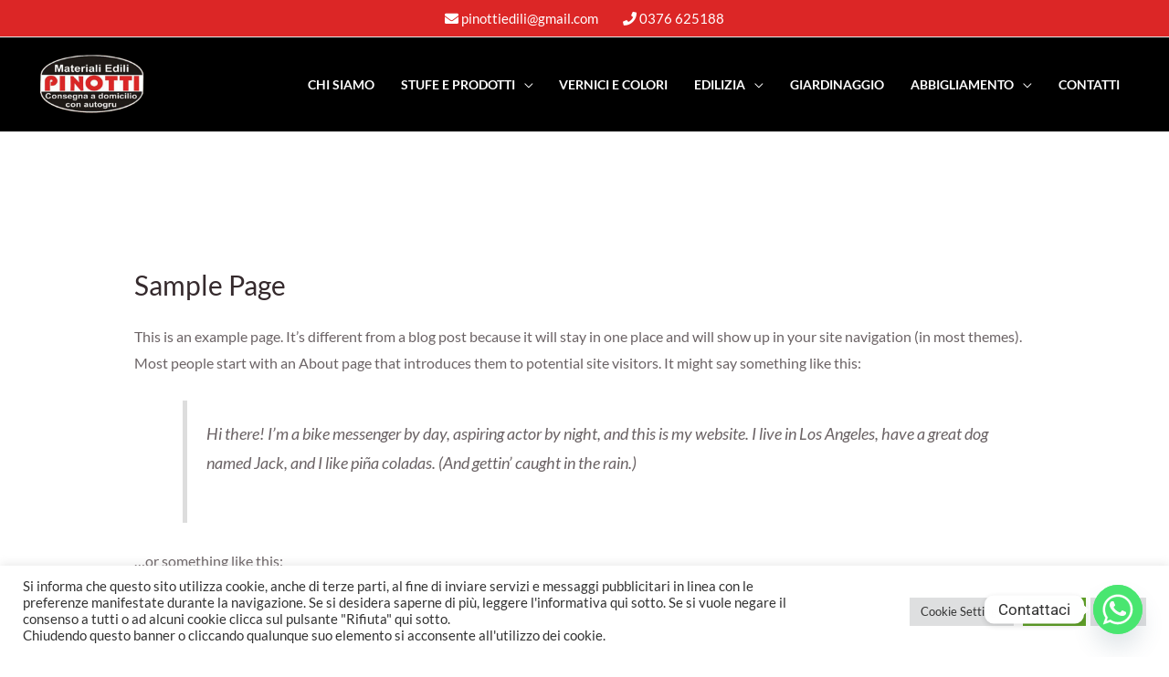

--- FILE ---
content_type: text/html; charset=utf-8
request_url: https://www.google.com/recaptcha/api2/anchor?ar=1&k=6Led6eAqAAAAAHVCR_QCiftv7lFB4ReYBJ0prtr3&co=aHR0cHM6Ly9waW5vdHRpZWRpbGkuY29tOjQ0Mw..&hl=en&type=v3&v=N67nZn4AqZkNcbeMu4prBgzg&size=invisible&badge=bottomright&sa=Form&anchor-ms=20000&execute-ms=30000&cb=mi7hdcnk9nvh
body_size: 48625
content:
<!DOCTYPE HTML><html dir="ltr" lang="en"><head><meta http-equiv="Content-Type" content="text/html; charset=UTF-8">
<meta http-equiv="X-UA-Compatible" content="IE=edge">
<title>reCAPTCHA</title>
<style type="text/css">
/* cyrillic-ext */
@font-face {
  font-family: 'Roboto';
  font-style: normal;
  font-weight: 400;
  font-stretch: 100%;
  src: url(//fonts.gstatic.com/s/roboto/v48/KFO7CnqEu92Fr1ME7kSn66aGLdTylUAMa3GUBHMdazTgWw.woff2) format('woff2');
  unicode-range: U+0460-052F, U+1C80-1C8A, U+20B4, U+2DE0-2DFF, U+A640-A69F, U+FE2E-FE2F;
}
/* cyrillic */
@font-face {
  font-family: 'Roboto';
  font-style: normal;
  font-weight: 400;
  font-stretch: 100%;
  src: url(//fonts.gstatic.com/s/roboto/v48/KFO7CnqEu92Fr1ME7kSn66aGLdTylUAMa3iUBHMdazTgWw.woff2) format('woff2');
  unicode-range: U+0301, U+0400-045F, U+0490-0491, U+04B0-04B1, U+2116;
}
/* greek-ext */
@font-face {
  font-family: 'Roboto';
  font-style: normal;
  font-weight: 400;
  font-stretch: 100%;
  src: url(//fonts.gstatic.com/s/roboto/v48/KFO7CnqEu92Fr1ME7kSn66aGLdTylUAMa3CUBHMdazTgWw.woff2) format('woff2');
  unicode-range: U+1F00-1FFF;
}
/* greek */
@font-face {
  font-family: 'Roboto';
  font-style: normal;
  font-weight: 400;
  font-stretch: 100%;
  src: url(//fonts.gstatic.com/s/roboto/v48/KFO7CnqEu92Fr1ME7kSn66aGLdTylUAMa3-UBHMdazTgWw.woff2) format('woff2');
  unicode-range: U+0370-0377, U+037A-037F, U+0384-038A, U+038C, U+038E-03A1, U+03A3-03FF;
}
/* math */
@font-face {
  font-family: 'Roboto';
  font-style: normal;
  font-weight: 400;
  font-stretch: 100%;
  src: url(//fonts.gstatic.com/s/roboto/v48/KFO7CnqEu92Fr1ME7kSn66aGLdTylUAMawCUBHMdazTgWw.woff2) format('woff2');
  unicode-range: U+0302-0303, U+0305, U+0307-0308, U+0310, U+0312, U+0315, U+031A, U+0326-0327, U+032C, U+032F-0330, U+0332-0333, U+0338, U+033A, U+0346, U+034D, U+0391-03A1, U+03A3-03A9, U+03B1-03C9, U+03D1, U+03D5-03D6, U+03F0-03F1, U+03F4-03F5, U+2016-2017, U+2034-2038, U+203C, U+2040, U+2043, U+2047, U+2050, U+2057, U+205F, U+2070-2071, U+2074-208E, U+2090-209C, U+20D0-20DC, U+20E1, U+20E5-20EF, U+2100-2112, U+2114-2115, U+2117-2121, U+2123-214F, U+2190, U+2192, U+2194-21AE, U+21B0-21E5, U+21F1-21F2, U+21F4-2211, U+2213-2214, U+2216-22FF, U+2308-230B, U+2310, U+2319, U+231C-2321, U+2336-237A, U+237C, U+2395, U+239B-23B7, U+23D0, U+23DC-23E1, U+2474-2475, U+25AF, U+25B3, U+25B7, U+25BD, U+25C1, U+25CA, U+25CC, U+25FB, U+266D-266F, U+27C0-27FF, U+2900-2AFF, U+2B0E-2B11, U+2B30-2B4C, U+2BFE, U+3030, U+FF5B, U+FF5D, U+1D400-1D7FF, U+1EE00-1EEFF;
}
/* symbols */
@font-face {
  font-family: 'Roboto';
  font-style: normal;
  font-weight: 400;
  font-stretch: 100%;
  src: url(//fonts.gstatic.com/s/roboto/v48/KFO7CnqEu92Fr1ME7kSn66aGLdTylUAMaxKUBHMdazTgWw.woff2) format('woff2');
  unicode-range: U+0001-000C, U+000E-001F, U+007F-009F, U+20DD-20E0, U+20E2-20E4, U+2150-218F, U+2190, U+2192, U+2194-2199, U+21AF, U+21E6-21F0, U+21F3, U+2218-2219, U+2299, U+22C4-22C6, U+2300-243F, U+2440-244A, U+2460-24FF, U+25A0-27BF, U+2800-28FF, U+2921-2922, U+2981, U+29BF, U+29EB, U+2B00-2BFF, U+4DC0-4DFF, U+FFF9-FFFB, U+10140-1018E, U+10190-1019C, U+101A0, U+101D0-101FD, U+102E0-102FB, U+10E60-10E7E, U+1D2C0-1D2D3, U+1D2E0-1D37F, U+1F000-1F0FF, U+1F100-1F1AD, U+1F1E6-1F1FF, U+1F30D-1F30F, U+1F315, U+1F31C, U+1F31E, U+1F320-1F32C, U+1F336, U+1F378, U+1F37D, U+1F382, U+1F393-1F39F, U+1F3A7-1F3A8, U+1F3AC-1F3AF, U+1F3C2, U+1F3C4-1F3C6, U+1F3CA-1F3CE, U+1F3D4-1F3E0, U+1F3ED, U+1F3F1-1F3F3, U+1F3F5-1F3F7, U+1F408, U+1F415, U+1F41F, U+1F426, U+1F43F, U+1F441-1F442, U+1F444, U+1F446-1F449, U+1F44C-1F44E, U+1F453, U+1F46A, U+1F47D, U+1F4A3, U+1F4B0, U+1F4B3, U+1F4B9, U+1F4BB, U+1F4BF, U+1F4C8-1F4CB, U+1F4D6, U+1F4DA, U+1F4DF, U+1F4E3-1F4E6, U+1F4EA-1F4ED, U+1F4F7, U+1F4F9-1F4FB, U+1F4FD-1F4FE, U+1F503, U+1F507-1F50B, U+1F50D, U+1F512-1F513, U+1F53E-1F54A, U+1F54F-1F5FA, U+1F610, U+1F650-1F67F, U+1F687, U+1F68D, U+1F691, U+1F694, U+1F698, U+1F6AD, U+1F6B2, U+1F6B9-1F6BA, U+1F6BC, U+1F6C6-1F6CF, U+1F6D3-1F6D7, U+1F6E0-1F6EA, U+1F6F0-1F6F3, U+1F6F7-1F6FC, U+1F700-1F7FF, U+1F800-1F80B, U+1F810-1F847, U+1F850-1F859, U+1F860-1F887, U+1F890-1F8AD, U+1F8B0-1F8BB, U+1F8C0-1F8C1, U+1F900-1F90B, U+1F93B, U+1F946, U+1F984, U+1F996, U+1F9E9, U+1FA00-1FA6F, U+1FA70-1FA7C, U+1FA80-1FA89, U+1FA8F-1FAC6, U+1FACE-1FADC, U+1FADF-1FAE9, U+1FAF0-1FAF8, U+1FB00-1FBFF;
}
/* vietnamese */
@font-face {
  font-family: 'Roboto';
  font-style: normal;
  font-weight: 400;
  font-stretch: 100%;
  src: url(//fonts.gstatic.com/s/roboto/v48/KFO7CnqEu92Fr1ME7kSn66aGLdTylUAMa3OUBHMdazTgWw.woff2) format('woff2');
  unicode-range: U+0102-0103, U+0110-0111, U+0128-0129, U+0168-0169, U+01A0-01A1, U+01AF-01B0, U+0300-0301, U+0303-0304, U+0308-0309, U+0323, U+0329, U+1EA0-1EF9, U+20AB;
}
/* latin-ext */
@font-face {
  font-family: 'Roboto';
  font-style: normal;
  font-weight: 400;
  font-stretch: 100%;
  src: url(//fonts.gstatic.com/s/roboto/v48/KFO7CnqEu92Fr1ME7kSn66aGLdTylUAMa3KUBHMdazTgWw.woff2) format('woff2');
  unicode-range: U+0100-02BA, U+02BD-02C5, U+02C7-02CC, U+02CE-02D7, U+02DD-02FF, U+0304, U+0308, U+0329, U+1D00-1DBF, U+1E00-1E9F, U+1EF2-1EFF, U+2020, U+20A0-20AB, U+20AD-20C0, U+2113, U+2C60-2C7F, U+A720-A7FF;
}
/* latin */
@font-face {
  font-family: 'Roboto';
  font-style: normal;
  font-weight: 400;
  font-stretch: 100%;
  src: url(//fonts.gstatic.com/s/roboto/v48/KFO7CnqEu92Fr1ME7kSn66aGLdTylUAMa3yUBHMdazQ.woff2) format('woff2');
  unicode-range: U+0000-00FF, U+0131, U+0152-0153, U+02BB-02BC, U+02C6, U+02DA, U+02DC, U+0304, U+0308, U+0329, U+2000-206F, U+20AC, U+2122, U+2191, U+2193, U+2212, U+2215, U+FEFF, U+FFFD;
}
/* cyrillic-ext */
@font-face {
  font-family: 'Roboto';
  font-style: normal;
  font-weight: 500;
  font-stretch: 100%;
  src: url(//fonts.gstatic.com/s/roboto/v48/KFO7CnqEu92Fr1ME7kSn66aGLdTylUAMa3GUBHMdazTgWw.woff2) format('woff2');
  unicode-range: U+0460-052F, U+1C80-1C8A, U+20B4, U+2DE0-2DFF, U+A640-A69F, U+FE2E-FE2F;
}
/* cyrillic */
@font-face {
  font-family: 'Roboto';
  font-style: normal;
  font-weight: 500;
  font-stretch: 100%;
  src: url(//fonts.gstatic.com/s/roboto/v48/KFO7CnqEu92Fr1ME7kSn66aGLdTylUAMa3iUBHMdazTgWw.woff2) format('woff2');
  unicode-range: U+0301, U+0400-045F, U+0490-0491, U+04B0-04B1, U+2116;
}
/* greek-ext */
@font-face {
  font-family: 'Roboto';
  font-style: normal;
  font-weight: 500;
  font-stretch: 100%;
  src: url(//fonts.gstatic.com/s/roboto/v48/KFO7CnqEu92Fr1ME7kSn66aGLdTylUAMa3CUBHMdazTgWw.woff2) format('woff2');
  unicode-range: U+1F00-1FFF;
}
/* greek */
@font-face {
  font-family: 'Roboto';
  font-style: normal;
  font-weight: 500;
  font-stretch: 100%;
  src: url(//fonts.gstatic.com/s/roboto/v48/KFO7CnqEu92Fr1ME7kSn66aGLdTylUAMa3-UBHMdazTgWw.woff2) format('woff2');
  unicode-range: U+0370-0377, U+037A-037F, U+0384-038A, U+038C, U+038E-03A1, U+03A3-03FF;
}
/* math */
@font-face {
  font-family: 'Roboto';
  font-style: normal;
  font-weight: 500;
  font-stretch: 100%;
  src: url(//fonts.gstatic.com/s/roboto/v48/KFO7CnqEu92Fr1ME7kSn66aGLdTylUAMawCUBHMdazTgWw.woff2) format('woff2');
  unicode-range: U+0302-0303, U+0305, U+0307-0308, U+0310, U+0312, U+0315, U+031A, U+0326-0327, U+032C, U+032F-0330, U+0332-0333, U+0338, U+033A, U+0346, U+034D, U+0391-03A1, U+03A3-03A9, U+03B1-03C9, U+03D1, U+03D5-03D6, U+03F0-03F1, U+03F4-03F5, U+2016-2017, U+2034-2038, U+203C, U+2040, U+2043, U+2047, U+2050, U+2057, U+205F, U+2070-2071, U+2074-208E, U+2090-209C, U+20D0-20DC, U+20E1, U+20E5-20EF, U+2100-2112, U+2114-2115, U+2117-2121, U+2123-214F, U+2190, U+2192, U+2194-21AE, U+21B0-21E5, U+21F1-21F2, U+21F4-2211, U+2213-2214, U+2216-22FF, U+2308-230B, U+2310, U+2319, U+231C-2321, U+2336-237A, U+237C, U+2395, U+239B-23B7, U+23D0, U+23DC-23E1, U+2474-2475, U+25AF, U+25B3, U+25B7, U+25BD, U+25C1, U+25CA, U+25CC, U+25FB, U+266D-266F, U+27C0-27FF, U+2900-2AFF, U+2B0E-2B11, U+2B30-2B4C, U+2BFE, U+3030, U+FF5B, U+FF5D, U+1D400-1D7FF, U+1EE00-1EEFF;
}
/* symbols */
@font-face {
  font-family: 'Roboto';
  font-style: normal;
  font-weight: 500;
  font-stretch: 100%;
  src: url(//fonts.gstatic.com/s/roboto/v48/KFO7CnqEu92Fr1ME7kSn66aGLdTylUAMaxKUBHMdazTgWw.woff2) format('woff2');
  unicode-range: U+0001-000C, U+000E-001F, U+007F-009F, U+20DD-20E0, U+20E2-20E4, U+2150-218F, U+2190, U+2192, U+2194-2199, U+21AF, U+21E6-21F0, U+21F3, U+2218-2219, U+2299, U+22C4-22C6, U+2300-243F, U+2440-244A, U+2460-24FF, U+25A0-27BF, U+2800-28FF, U+2921-2922, U+2981, U+29BF, U+29EB, U+2B00-2BFF, U+4DC0-4DFF, U+FFF9-FFFB, U+10140-1018E, U+10190-1019C, U+101A0, U+101D0-101FD, U+102E0-102FB, U+10E60-10E7E, U+1D2C0-1D2D3, U+1D2E0-1D37F, U+1F000-1F0FF, U+1F100-1F1AD, U+1F1E6-1F1FF, U+1F30D-1F30F, U+1F315, U+1F31C, U+1F31E, U+1F320-1F32C, U+1F336, U+1F378, U+1F37D, U+1F382, U+1F393-1F39F, U+1F3A7-1F3A8, U+1F3AC-1F3AF, U+1F3C2, U+1F3C4-1F3C6, U+1F3CA-1F3CE, U+1F3D4-1F3E0, U+1F3ED, U+1F3F1-1F3F3, U+1F3F5-1F3F7, U+1F408, U+1F415, U+1F41F, U+1F426, U+1F43F, U+1F441-1F442, U+1F444, U+1F446-1F449, U+1F44C-1F44E, U+1F453, U+1F46A, U+1F47D, U+1F4A3, U+1F4B0, U+1F4B3, U+1F4B9, U+1F4BB, U+1F4BF, U+1F4C8-1F4CB, U+1F4D6, U+1F4DA, U+1F4DF, U+1F4E3-1F4E6, U+1F4EA-1F4ED, U+1F4F7, U+1F4F9-1F4FB, U+1F4FD-1F4FE, U+1F503, U+1F507-1F50B, U+1F50D, U+1F512-1F513, U+1F53E-1F54A, U+1F54F-1F5FA, U+1F610, U+1F650-1F67F, U+1F687, U+1F68D, U+1F691, U+1F694, U+1F698, U+1F6AD, U+1F6B2, U+1F6B9-1F6BA, U+1F6BC, U+1F6C6-1F6CF, U+1F6D3-1F6D7, U+1F6E0-1F6EA, U+1F6F0-1F6F3, U+1F6F7-1F6FC, U+1F700-1F7FF, U+1F800-1F80B, U+1F810-1F847, U+1F850-1F859, U+1F860-1F887, U+1F890-1F8AD, U+1F8B0-1F8BB, U+1F8C0-1F8C1, U+1F900-1F90B, U+1F93B, U+1F946, U+1F984, U+1F996, U+1F9E9, U+1FA00-1FA6F, U+1FA70-1FA7C, U+1FA80-1FA89, U+1FA8F-1FAC6, U+1FACE-1FADC, U+1FADF-1FAE9, U+1FAF0-1FAF8, U+1FB00-1FBFF;
}
/* vietnamese */
@font-face {
  font-family: 'Roboto';
  font-style: normal;
  font-weight: 500;
  font-stretch: 100%;
  src: url(//fonts.gstatic.com/s/roboto/v48/KFO7CnqEu92Fr1ME7kSn66aGLdTylUAMa3OUBHMdazTgWw.woff2) format('woff2');
  unicode-range: U+0102-0103, U+0110-0111, U+0128-0129, U+0168-0169, U+01A0-01A1, U+01AF-01B0, U+0300-0301, U+0303-0304, U+0308-0309, U+0323, U+0329, U+1EA0-1EF9, U+20AB;
}
/* latin-ext */
@font-face {
  font-family: 'Roboto';
  font-style: normal;
  font-weight: 500;
  font-stretch: 100%;
  src: url(//fonts.gstatic.com/s/roboto/v48/KFO7CnqEu92Fr1ME7kSn66aGLdTylUAMa3KUBHMdazTgWw.woff2) format('woff2');
  unicode-range: U+0100-02BA, U+02BD-02C5, U+02C7-02CC, U+02CE-02D7, U+02DD-02FF, U+0304, U+0308, U+0329, U+1D00-1DBF, U+1E00-1E9F, U+1EF2-1EFF, U+2020, U+20A0-20AB, U+20AD-20C0, U+2113, U+2C60-2C7F, U+A720-A7FF;
}
/* latin */
@font-face {
  font-family: 'Roboto';
  font-style: normal;
  font-weight: 500;
  font-stretch: 100%;
  src: url(//fonts.gstatic.com/s/roboto/v48/KFO7CnqEu92Fr1ME7kSn66aGLdTylUAMa3yUBHMdazQ.woff2) format('woff2');
  unicode-range: U+0000-00FF, U+0131, U+0152-0153, U+02BB-02BC, U+02C6, U+02DA, U+02DC, U+0304, U+0308, U+0329, U+2000-206F, U+20AC, U+2122, U+2191, U+2193, U+2212, U+2215, U+FEFF, U+FFFD;
}
/* cyrillic-ext */
@font-face {
  font-family: 'Roboto';
  font-style: normal;
  font-weight: 900;
  font-stretch: 100%;
  src: url(//fonts.gstatic.com/s/roboto/v48/KFO7CnqEu92Fr1ME7kSn66aGLdTylUAMa3GUBHMdazTgWw.woff2) format('woff2');
  unicode-range: U+0460-052F, U+1C80-1C8A, U+20B4, U+2DE0-2DFF, U+A640-A69F, U+FE2E-FE2F;
}
/* cyrillic */
@font-face {
  font-family: 'Roboto';
  font-style: normal;
  font-weight: 900;
  font-stretch: 100%;
  src: url(//fonts.gstatic.com/s/roboto/v48/KFO7CnqEu92Fr1ME7kSn66aGLdTylUAMa3iUBHMdazTgWw.woff2) format('woff2');
  unicode-range: U+0301, U+0400-045F, U+0490-0491, U+04B0-04B1, U+2116;
}
/* greek-ext */
@font-face {
  font-family: 'Roboto';
  font-style: normal;
  font-weight: 900;
  font-stretch: 100%;
  src: url(//fonts.gstatic.com/s/roboto/v48/KFO7CnqEu92Fr1ME7kSn66aGLdTylUAMa3CUBHMdazTgWw.woff2) format('woff2');
  unicode-range: U+1F00-1FFF;
}
/* greek */
@font-face {
  font-family: 'Roboto';
  font-style: normal;
  font-weight: 900;
  font-stretch: 100%;
  src: url(//fonts.gstatic.com/s/roboto/v48/KFO7CnqEu92Fr1ME7kSn66aGLdTylUAMa3-UBHMdazTgWw.woff2) format('woff2');
  unicode-range: U+0370-0377, U+037A-037F, U+0384-038A, U+038C, U+038E-03A1, U+03A3-03FF;
}
/* math */
@font-face {
  font-family: 'Roboto';
  font-style: normal;
  font-weight: 900;
  font-stretch: 100%;
  src: url(//fonts.gstatic.com/s/roboto/v48/KFO7CnqEu92Fr1ME7kSn66aGLdTylUAMawCUBHMdazTgWw.woff2) format('woff2');
  unicode-range: U+0302-0303, U+0305, U+0307-0308, U+0310, U+0312, U+0315, U+031A, U+0326-0327, U+032C, U+032F-0330, U+0332-0333, U+0338, U+033A, U+0346, U+034D, U+0391-03A1, U+03A3-03A9, U+03B1-03C9, U+03D1, U+03D5-03D6, U+03F0-03F1, U+03F4-03F5, U+2016-2017, U+2034-2038, U+203C, U+2040, U+2043, U+2047, U+2050, U+2057, U+205F, U+2070-2071, U+2074-208E, U+2090-209C, U+20D0-20DC, U+20E1, U+20E5-20EF, U+2100-2112, U+2114-2115, U+2117-2121, U+2123-214F, U+2190, U+2192, U+2194-21AE, U+21B0-21E5, U+21F1-21F2, U+21F4-2211, U+2213-2214, U+2216-22FF, U+2308-230B, U+2310, U+2319, U+231C-2321, U+2336-237A, U+237C, U+2395, U+239B-23B7, U+23D0, U+23DC-23E1, U+2474-2475, U+25AF, U+25B3, U+25B7, U+25BD, U+25C1, U+25CA, U+25CC, U+25FB, U+266D-266F, U+27C0-27FF, U+2900-2AFF, U+2B0E-2B11, U+2B30-2B4C, U+2BFE, U+3030, U+FF5B, U+FF5D, U+1D400-1D7FF, U+1EE00-1EEFF;
}
/* symbols */
@font-face {
  font-family: 'Roboto';
  font-style: normal;
  font-weight: 900;
  font-stretch: 100%;
  src: url(//fonts.gstatic.com/s/roboto/v48/KFO7CnqEu92Fr1ME7kSn66aGLdTylUAMaxKUBHMdazTgWw.woff2) format('woff2');
  unicode-range: U+0001-000C, U+000E-001F, U+007F-009F, U+20DD-20E0, U+20E2-20E4, U+2150-218F, U+2190, U+2192, U+2194-2199, U+21AF, U+21E6-21F0, U+21F3, U+2218-2219, U+2299, U+22C4-22C6, U+2300-243F, U+2440-244A, U+2460-24FF, U+25A0-27BF, U+2800-28FF, U+2921-2922, U+2981, U+29BF, U+29EB, U+2B00-2BFF, U+4DC0-4DFF, U+FFF9-FFFB, U+10140-1018E, U+10190-1019C, U+101A0, U+101D0-101FD, U+102E0-102FB, U+10E60-10E7E, U+1D2C0-1D2D3, U+1D2E0-1D37F, U+1F000-1F0FF, U+1F100-1F1AD, U+1F1E6-1F1FF, U+1F30D-1F30F, U+1F315, U+1F31C, U+1F31E, U+1F320-1F32C, U+1F336, U+1F378, U+1F37D, U+1F382, U+1F393-1F39F, U+1F3A7-1F3A8, U+1F3AC-1F3AF, U+1F3C2, U+1F3C4-1F3C6, U+1F3CA-1F3CE, U+1F3D4-1F3E0, U+1F3ED, U+1F3F1-1F3F3, U+1F3F5-1F3F7, U+1F408, U+1F415, U+1F41F, U+1F426, U+1F43F, U+1F441-1F442, U+1F444, U+1F446-1F449, U+1F44C-1F44E, U+1F453, U+1F46A, U+1F47D, U+1F4A3, U+1F4B0, U+1F4B3, U+1F4B9, U+1F4BB, U+1F4BF, U+1F4C8-1F4CB, U+1F4D6, U+1F4DA, U+1F4DF, U+1F4E3-1F4E6, U+1F4EA-1F4ED, U+1F4F7, U+1F4F9-1F4FB, U+1F4FD-1F4FE, U+1F503, U+1F507-1F50B, U+1F50D, U+1F512-1F513, U+1F53E-1F54A, U+1F54F-1F5FA, U+1F610, U+1F650-1F67F, U+1F687, U+1F68D, U+1F691, U+1F694, U+1F698, U+1F6AD, U+1F6B2, U+1F6B9-1F6BA, U+1F6BC, U+1F6C6-1F6CF, U+1F6D3-1F6D7, U+1F6E0-1F6EA, U+1F6F0-1F6F3, U+1F6F7-1F6FC, U+1F700-1F7FF, U+1F800-1F80B, U+1F810-1F847, U+1F850-1F859, U+1F860-1F887, U+1F890-1F8AD, U+1F8B0-1F8BB, U+1F8C0-1F8C1, U+1F900-1F90B, U+1F93B, U+1F946, U+1F984, U+1F996, U+1F9E9, U+1FA00-1FA6F, U+1FA70-1FA7C, U+1FA80-1FA89, U+1FA8F-1FAC6, U+1FACE-1FADC, U+1FADF-1FAE9, U+1FAF0-1FAF8, U+1FB00-1FBFF;
}
/* vietnamese */
@font-face {
  font-family: 'Roboto';
  font-style: normal;
  font-weight: 900;
  font-stretch: 100%;
  src: url(//fonts.gstatic.com/s/roboto/v48/KFO7CnqEu92Fr1ME7kSn66aGLdTylUAMa3OUBHMdazTgWw.woff2) format('woff2');
  unicode-range: U+0102-0103, U+0110-0111, U+0128-0129, U+0168-0169, U+01A0-01A1, U+01AF-01B0, U+0300-0301, U+0303-0304, U+0308-0309, U+0323, U+0329, U+1EA0-1EF9, U+20AB;
}
/* latin-ext */
@font-face {
  font-family: 'Roboto';
  font-style: normal;
  font-weight: 900;
  font-stretch: 100%;
  src: url(//fonts.gstatic.com/s/roboto/v48/KFO7CnqEu92Fr1ME7kSn66aGLdTylUAMa3KUBHMdazTgWw.woff2) format('woff2');
  unicode-range: U+0100-02BA, U+02BD-02C5, U+02C7-02CC, U+02CE-02D7, U+02DD-02FF, U+0304, U+0308, U+0329, U+1D00-1DBF, U+1E00-1E9F, U+1EF2-1EFF, U+2020, U+20A0-20AB, U+20AD-20C0, U+2113, U+2C60-2C7F, U+A720-A7FF;
}
/* latin */
@font-face {
  font-family: 'Roboto';
  font-style: normal;
  font-weight: 900;
  font-stretch: 100%;
  src: url(//fonts.gstatic.com/s/roboto/v48/KFO7CnqEu92Fr1ME7kSn66aGLdTylUAMa3yUBHMdazQ.woff2) format('woff2');
  unicode-range: U+0000-00FF, U+0131, U+0152-0153, U+02BB-02BC, U+02C6, U+02DA, U+02DC, U+0304, U+0308, U+0329, U+2000-206F, U+20AC, U+2122, U+2191, U+2193, U+2212, U+2215, U+FEFF, U+FFFD;
}

</style>
<link rel="stylesheet" type="text/css" href="https://www.gstatic.com/recaptcha/releases/N67nZn4AqZkNcbeMu4prBgzg/styles__ltr.css">
<script nonce="rXUo2bvrxrhxbw9nnXWBpQ" type="text/javascript">window['__recaptcha_api'] = 'https://www.google.com/recaptcha/api2/';</script>
<script type="text/javascript" src="https://www.gstatic.com/recaptcha/releases/N67nZn4AqZkNcbeMu4prBgzg/recaptcha__en.js" nonce="rXUo2bvrxrhxbw9nnXWBpQ">
      
    </script></head>
<body><div id="rc-anchor-alert" class="rc-anchor-alert"></div>
<input type="hidden" id="recaptcha-token" value="[base64]">
<script type="text/javascript" nonce="rXUo2bvrxrhxbw9nnXWBpQ">
      recaptcha.anchor.Main.init("[\x22ainput\x22,[\x22bgdata\x22,\x22\x22,\[base64]/[base64]/[base64]/[base64]/[base64]/UltsKytdPUU6KEU8MjA0OD9SW2wrK109RT4+NnwxOTI6KChFJjY0NTEyKT09NTUyOTYmJk0rMTxjLmxlbmd0aCYmKGMuY2hhckNvZGVBdChNKzEpJjY0NTEyKT09NTYzMjA/[base64]/[base64]/[base64]/[base64]/[base64]/[base64]/[base64]\x22,\[base64]\\u003d\\u003d\x22,\[base64]/JU/CoMOIPVDDuMO+w7HDqcO7HTINwrnDlQDDnsKiw65pw5EOFsKfH8KQcMK6GinDgk3CjcO0JE5Hw4NpwqtNwqHDulsDSlc/PsOfw7FNQQXCncKQZcKCB8Kfw5pRw7PDvCLCrlnChRzDnsKVLcK6F2prIiJadcK9PMOgEcOdA3QRw77CuG/DqcOmXMKVwpnCh8O9wqpsdcKiwp3CswPCusKRwq3CiCFrwpt8w7bCvsKxw73ChH3DmxQMwqvCrcK6w4wcwpXDiSMOwrDCtnJZNsOLIsO3w4dmw412w57Cj8OuAAltw7JPw73CnFrDgFvDo3XDg2wOw71iYsKXT3/DjCQcZXI3fcKUwpLClTp1w4/DhsO1w4zDhFBjJVULw6LDskjDl1s/[base64]/wpvCpBo0HcKfKgcUBBp2GsOJwrLDkcKiY8KIwqHDgwHDiwjCoDYjw63CmzzDjTzDjcOOcGc1wrXDqxLDhzzCuMKVdSw5d8KPw6xZCgXDjMKgw6/Cr8KKf8Omwo4qbg4EUyLCmQjCgsOqM8K7b2zCgWxJfMK5wpJ3w6ZMwp7CoMOnwp/CkMKCDcOqYAnDt8O6wofCu1dZwrUoRsKLw7hPUMOYIU7DumzCljYJPMK7aXLDgMKawqrCrwXDhTrCq8KfVXFJwrDCnjzCi3rCqiB4EcKgWMO6L1DDp8KIwozDjsK6cTbCn3U6CcOxC8OFwrFWw6zCk8OQGMKjw6TCoAfCog/CpH8RXsKFbzMmw6/[base64]/NMKgw6XCoUk5w58YwpwmwqvDolfDnWjCszHDrDLDsBHCghkoXhMjwrLCmR/DpsK9AQgUBQLDr8O/GjnDigfDsSjCl8K+w6bDlsOMC0vDhC0UwpsmwqdBwolYwo5ib8KqPGFYDm7ClMKmwrhbwoYHB8OlwoFrw53CtVbCt8KjU8KxwrnCocKIOMKMwq/[base64]/Cjgcewrcfwqdiw4HDkQRUdcKlw7fDq8OoYEgDSsKmw51Cw7PCqlEBwrzDvcOAwpvCncKawpjDtMKDIMKTwpRzwq4Vwr1yw5jCiA0+w5TCiz/DtmDDkCxuRMKHwqpdw7QlN8OuwrTCo8KjXzvCiDAuehLCuMKBNMKPwofDoSrCv0lFUMKJw41Pw4gFHhoxw47DrsK8YcODasKQwoF5wr/CuWDDicKTAzbDpCfCqcO+w7xPPjrDhX1ZwqoJwrYrAh/[base64]/CocKAS1DDncKPwpjCt8Klw4LDpsOxGA7Cu3bDhsOgw73ClsOLa8OIw5vDk2YZJjs6CMOmbW90EsO6O8OGEgFXwrDCqsOgQsKVRVgcw4HDhgkgwrAEIsKYworCuTcBw4U/KMKBw5vCvsOPw6zDkcOMLsKafDByIxHCpcOdw4Qcwrl9bnYJw5zDhlXDsMKSw73Cg8OEwqjCo8OIwr8zdcKqcDrCnUvDscOywoBNO8KvD13CghHDqMOpw4DDrMKFVRHCmcKvPgfCmFwidsOswonDicKhw5oqOWFoRmbCgMK5w4sUdsOWH37DiMKrQlPCh8OPw5NeUcK/JcKkVcKQAMK6wo55wqLCkSwjwpVtw5vDkTJEworCjUg2wozDl1FZJsOfwpJ6w5fDrXrCt2kqwpfCq8OMw6HCncKvw5pUN2JQZG/[base64]/cW7Cn28ANEPCvF3Dv8ORwrAxSsKPdsKNw4FEGcKiB8ONw6vCtWPCh8O4wrcYfsOQFjEsBsK2wrrCocOPw4XCuEZXw744wpjCgH8lBzJiw7nCpSHDmUkAYDoZNBtVw4DDvyB+NzRcXcKcw4YPwr/CjcOcXMOIwodqAsKwHsKQenlww4/Dr1DDssKHwqvDmFfDu1HDqhIaZT0PSA8wcsK/wrluwqJ5LCJSw7HCoyNJw5bCh2xvwoUAJk7CtkYTw7TCl8KPw5l5OUTCumTCvMKDNMKlwozDgnkjEMKhwr7CqMKFB20pwr3Cv8OUUcOhw5/DlTjDqGslcMKIwqrDkMKrUMKowoRYw59KVGzCuMKKFyROHBvCpVTDmMKlw77Cp8OFwrnCqMOMR8KIwqDDvxvDhy3DuGIDw7bCtcKjRcKgFcK7NXgpwoEawoEiKh/[base64]/DuMKIw6vCrMKrXsKcTQzChUMtwpUGw6VQwpjDkynDqMO/Q27Dp0PDgsKtwr/[base64]/Dq2/DlGQuwqo4woYJX8Ksw7xFw6YYw7dKQMOdX0EjHV/DoGTDtj5pWDwcfBzDusKvw5A1w5HDj8O/w5ZwworCv8KzNkVewoDCvCzCjV9mfcOxRMKKwrzCrsKKwrPCrMOfflLCgsOTWWrCohFYfXRAwol3wqwYw4/ChcKcwofClMKjwqhQbBzDsEEJw4nCjsKfUyBOw6VGw75Bw5LCkcKKw7fDu8KhOxd4wrMswod/[base64]/DosO8F8KJw5sHQsK9BSXCt8KEaXs5XcO/Bi5yw6pFWMKFTyTDmsOtwrLCmxNxaMKWXhthw74Vw6jCusOuCsKgAsO0w6VbwovDo8Kbw7rCpFoaA8KowolEwr/CtVAqw5/DjgrCt8KHw5wfwq7Dhy3Cqig8w5NsSMOww4DDkEbCj8KvwprDv8KEw6wpKMKdwpABKsOmSMKlb8Kbw7/Dgy1iw4x7WFonKz88CxHDjMK7ayTDpsO0QsOPw57CmhDDusKMax0FF8OiZxUrV8OKEAnDjEUpaMK9w7vCmcKeHnTCs0nDkMOXw5nCg8KDO8KOw67CpAzCrMKHwr46wrkkTj3DqgwzwoVXwq1aGF54wpfCq8KLMsKZTUTDsBZyw5vDrsOPwoHDh0JBw6/DicKodMKrWgdzaj3DoVkAQcKLwq3Cu2AZMFpURxnDkWDCsh0TwoQGNB/[base64]/[base64]/Cv2UYNcKEw44XwqrCqjNYworDpA7Dt8OcwpPDocOOw7PCn8K7wpNSf8KlPjjCpsOnM8KMUMKkwpIGw6LDnl1kwobDsnZsw6PDpnJaWCTDkW/Cg8KFwqTDt8OXw7VGKgN7w4PChsOgSMK7w4R8wpLCkMOxw5XDmMOwLcOow7/DiUxnw7VbbSs5w7Q3YsOXXmdYw7MvwrjDrkciw6bCocKxBjMCRAfChiPCtcKOw47CgcKTw6VSPVcRwpbCpTvDm8OXRmV5wpvCq8K2w749CFoWw6rDpljCgMONwoAuWsK+TcKOwqbCsU3DvMOHwqV/[base64]/DkcOVw73DosKCwrUNasO3w4sbfMO4wonDh8KWwrhmbMKhwo9swr/[base64]/Dr8KXw7PCqcOzAn3CnynDrlDDh0NVNsO3GAoFw7fCv8KbKMOlJj4+QcO8wqQPw5jDncKeU8OqfBHDij3CmsOJasOqR8OAw4BLwq7DiQAKHsOLw7Q6wqNiwoRxw7JOw6g/w6zDvMKNe3vDkE9QeD3CqHfCshsofQ4CwoEPwqzDjsOWwpAgUMK/Lm5vDcO5GMKoTMKRwoVmwpwJRsOaXERAwp3Ci8Olw4bDsip2CmPDkTZ5PMODRjPClVXDlV/CvcK+WcO5w5PDh8O3XsOiU2bCksOVwqZVw40Ke8OFwoHCux7Cq8KPMxZbw5NCwpHClRrCrS3Cn2lcwrtoGkzCusOzwozCt8KYYcKqw6XCixrDuGFWQQzDujA5akVlwoTCnsOUdsK5w7YAw7HDnHjCscOGB0TCtcKXw5DCnUJ0w4VCwrfDoFvDj8OLw7IUwqMrVAfDri/CmMK/w6Rjw4PCo8Kow73Ck8OeWFswwpDDv0F3f2nDvMK7McOLYcK3w710G8Khf8OKw7wRO2EiO150w53CsFHDoScbJ8OuMGfDgMKIO0XCk8K2LsKxw4Z4Bh/ClxVpRiPDgm1iwoxxwpvDuUUMw4g/BcKwXmMwNMOhw7Eiwrp/fxdyJsOww7Q1WsKATcKOdcKrVyPCoMOTw6h6w7DDssOYw67Ds8Otcy7Dg8OrAMOVBsK6KHDDtCLDgsOiw7LCl8OXw4Q/woLDssOjwrrCjMOLeCU1U8Kfw5wXwo/CqyFieF7Crn4BTMOIw77DmsOgw6I2XMOEGMOfX8KZw6LDvhVPM8OHw5TDvEHDrsO0Qyg2woLDrwhxGsOtelvCvsKaw5g3wqJtwp/CgjF7w63DmcOHw7DDunRCwq7Dj8ODLD5bwqHClMKFT8K8wqAGZApbwoQ3w7rDt0Udwq/Cpn1cPhLDtDDCvwnDqsKnIMOKwrkYdjjCizPDry/Cu0LDlFsbw7dpwo5SwoLCrA7DmWTCr8OEeC/DkkPDtMK1OMKRHBhyM0vDg1AKwoHClsKCw4jCqMK8wpLDtTHCo0bDrHjCljLCksKPR8KEwpsowqhscGJ2w7DCvmBaw65yBFl6w6lvAsKpIwnCow5VwqMvRMK9AsKEwoEyw6TDisOdfsOPD8OQNXgzw5HDpcKDWEBBXMKBwo8HwqvDuDfDuH/Du8K+wrY7UiImYFo5wrRYw7Riw4paw6Z6H0ogGWDCoys8wqhjwqQpw5jCs8Oaw6bDnSTCvsKiOBjDhirDvcKwwp56wqs3WjLCqsKQNix5R2haLB/[base64]/DvnxRa8KQw4vDs8KMw6/[base64]/Y8OyI8Khw6JSG2JQw4Ylw4HCo2HDtcK/[base64]/[base64]/DvMOcdi7DvxfDgsOrwqEqawYkw4I5wqh2w6PCll7DnxUyK8OweSF0wo3CrWzCh8OTMMO6CsOVNMOhwonCp8KtwqNvP29Zw7XDgsOWw6rDqcKJw6INcsKwUsKCw6pkwoTCgl3ClcK4wpzCi3jDgA5bO03CqsKaw7JXwpXCngLCiMKKcsONNsKmwrjDksOtw4Mlwo/CsjLDq8K6w4HCkkjCscOOMsKmNMKoaj7ChsKrRsKRAEN4wqxkw7vDsl/DucKJw65owporRWlsw6/CucOUwr7Dv8Kqw4LClMKvwrEjw4IXF8K2YsOzw7bCisKVw7PDm8KKwqpcwqPDpiFoOnY7W8K1w5xzw5/[base64]/HsKxBMOkTgNcFcOFw6PCoQQ9RsOjDnAMcg/CoUvDt8KCOHtjw6PDiWZYwpZiHgvDmD1kwrvDiCzCklARSkBSw7LCm11USMOuwqAowp/Dp2cnw6jCmEpaNMOOQcKzJcOyBsO/[base64]/DpcOFwo0kwrlFw68sw4nCmV7DkVfDnmTDrDzCn8OjVcOPw7rCmcO4wovCh8Ovw7DDgxEBJ8K3JGnCrxonw7jDq0h/w4BIO3vCgg7ColzCp8OmRsOqF8OmWcO8TTAGAlRuwocgC8KVw6/DuXc2w5NfwpHDmsOOOcKAw5hMwqzDlgPCt2EbFRzCkhbCoxghwqtrw5dRVk/Dn8Okw5rCrMKRw5ADw5jDs8Oew6hswqoYUcOYBcO8C8KNZMOyw4TCnMOCwojDj8KxJx0YIhcjwpnDvMKzVlLCl2w4OcOYK8Kkw7rDtsKXQcOMYMKMw5XDj8OQwp7DgMOpOiVQw5VbwrYEPsORC8O/QsO5w4tDLsK3WBDDv0jDkMK9wqgJXVjCvR/DpcKeRcKeW8OjMsOXw6tAC8KyYSohSijDrETDucKDw7BnE1jDmDNyWD44SBEHM8K6wqrCqsOuZsOpUUIKEVjCrcO+asOsCcK/wrkHBsKswqd7EMK/wpovEB4uMlFfRz8ySMOxbmTDqhjDsgM+w5kCw4LDlcO7S0cvwoMZfcKxwr3DkMK9wrHCncKCw7zDtcO7XcOWwp0Zw4XCrk3DhMKPM8OdUcO+SznDmU9Hw4oTbsObwrDDrFMZwosgQMO6LTPDusOmw4hWw7LCskw9wrnCsn92wp3DjWchw5o1w6Nje0/[base64]/CtcKHwqbCszo0w4jCmcORMjrCsUNOQsKuZzfDn0YeMFpDM8OXIkYcckrDh0/DnUnDp8KGw4zDucOlOsOlN3bDj8O3Z0ZNQsKYw5dxBirCqlhOD8KUw4HCpMOaf8OYwrzCpFHDqsOKw4FPwpLDtyzCkMOxw5JuwqtTwo7DqMK2WcKsw61kwpHDvnvDgjlaw6HDsw3DoynDisKbLMO5ccOvLDt8wqxMwrJ1wp/DjAxpUyQfwqt1c8K/[base64]/[base64]/DjsKpYUvDhRdrWDTDjMOYHiIDVljDucO7aUpWWcOjwqVSBMO0wqnCrCzDmRZ1wqBUYHd8w7BAQFvDliXCihbDhsKWw6zCuhJqFQfCoycGw7nCnsKaazpaAVbDhxUURMKPwprCmF3ChwHCj8KgwqvDuD/DixnCmsOvwqDDnsK1TMOewq53IXAlXHXCkVTCkUBmw6DDgsOkYAQEMsOZwq7CuUPCkDVtwrbDhzd8b8K9Mm/CnyDCqsKWPsOrFDbDjcO5dcK2F8Kcw7PDkwoMAQXDk2MGwqFnwp/Cs8KKQ8OiIcKSMcO1w5fDl8OGwpxzw6MXw5PDkl7Cl1w5ZUxCwp9BwoTCkw9bDXkoYHxGw68LKmF5DMKEwpTCpSXCuDwnL8K6w4pWw5EmwqfDhMOTw4sUD2nDtsOrNFbCiEkowqJSwojCp8KIZsKXw4pxwqrCoWhmLcOaw4zDjU/DjzrDoMK8w7NjwpNzN39DwqHDo8Kqw4vDtRoww6jCuMKNwql9A2JjwojCvDnCtmc0w67DhAXCkgRbwpLCnl7CiUpQw43DuirDtcOKAsOLA8K2woXDpDTCgMOxA8KJTC9Vw6nDlCrCm8OzwpHCg8OcO8OGwoHDilN/[base64]/Ci00nCSldSi46UwPDhMOXwo/[base64]/w4ZqYX8CwoPCk8KAMFrDsVAqcQtIVcKpZcKPwqvDjsOfw6sGAcOXwqrDjcOdwoUzMhsLbMKdw7BCR8KEPhfCiX3DrVQXc8Ohw6HDjkwBM2QHwqHDv0cTwrbDi00uTlkzL8OHfwBdw6bCjUPCpMKZVcKewo3CkUtEwoRLWHNwSTLCicK/[base64]/Ds3fDmsK2OMKfJFIkwqzCk8OgwojDj8O7wrzDncOBwp3DgsKvw4DDjUTDqlwAwopCwqfDi1vDjMKaA1sLdhM2w6otYStzwohuEMOrKHILTi3Ch8K8w53DvsK+woB3w6tywrJKfkLClmPCscKdcRlgwoN2csOIb8Ofw7I3d8Ktw5Auw44iLEc8w6kkw58nfsKGL2LDrA/Cpwt+w4/CjcK0wqbChMKtw6/DkxzCtXvDqcK1QMKMw5nCtsKvHsKYw4LCqw4/[base64]/[base64]/H0HDusO3wrrDozx+NcK9wpHDpsO1wrjCscOaFAXDtzrDlcOlCsK2w4hDahskV0bDgABHw6zDjU54L8OIw5bCvsKNDR9Dw7Euwq/CowzDnkU/wpE/YMOOAAFfw73Dr1LCtTZEW0TDgBFJfcKuLsOFwr7ChEtWwoVxQMOpw4rDr8K6QcKdw6/DhcOjw5NPw78LZcKBwo3DmMKAMylmY8O/[base64]/CksOGcMOzSms7w7ZNfn1FTcOMYVbCg8KgBsK0w5VBGD/[base64]/PsOewrVqXEF5fcKbwo/[base64]/KMKoY3DClsKgwrzCqkfDo8Kyw71kbBRnwp9uw6bCgG1Jwr3DkVgQdx/DrcKfcAdFw5oHwo84w47CoS1QwqnDjcKnPVEAWT0Fw4gkwqnCois/[base64]/[base64]/DmzE6woMCZsOqwrHDl8OQw4DDkTbCqw4ZMcKRejNCw4HDgMKLQsOnwpt/w7RQw5LDnyPDjcKCI8OsTQFIwoRqw60yY3s0wrN5w4nCvBgFw5NHIcKSwp3Dg8OjwpNrfsOofgBSwpodV8OKw67DlgLDqlMOMgF0wpYOwp3DnMKPw4LDgcKSw6PDsMKteMOawprDoVAwA8KXa8KBw70vw7jDmMOIIV3DgcORaxPCksOIC8OdLR4Cw4HDkw/Ct1HCgsOiwq/Ci8OlcGMhfsOvw6FUSE90wpzDujUOM8OOw4DCo8K3KkXDrRFwRwTClAfDssK9wpbChwDCl8KZw5/CinfDnizDvxw2f8OQSUYmJRrDlwBabEMMwp7CkcOBJHZHdD/CicOmwo8uASxCZQbCsMKDwr7DqMKzw5zCniPDlMO0w63Cln15woDDvMOEwpXCp8KOTV/DncK2wpxyw5s3wrLDosOXw6dsw4F0OidsNMOjRzfDhhTDm8OmX8K3K8Oqw6nDvsO/C8ONw59CH8OOSh/CnmUuwpE8eMOjAcKPfX9EwrsoOcOzIkjDsMKjPzjDp8K4N8OfXUnCqH9oQ3jCkBrCpiddLsO0d15Ew4HDtyXCsMOlwqQSw4o+wonDpsOowpsBKl7Cu8Ovw67CnTDCl8K1YMOcw77Dn27Dj13DlcOfwojDgx5fQsKtOiHDvhDDksOGw7LChTgAb2LCqmfDk8OdKMK/wr/DpwrCrinCgTxwwo3Cs8KUZzHCp2YjPjHDrMOCRcO1C1PDp3vDtsK+RcKiNsOmw4/DlH1xw6TDkMKbKTE0w77DtCDDqEtqw7R6worDhDJDPR/[base64]/CsTcFwrvCs2ojwroGwqnDm8O6wqfDs8Oyw7HDnAttwoXCr2NxKzjCgsO0w6giVmFSEHXCqSTCoyhdwrlhwrTDv3AlwoTCgRjDlF7CgsKeTAjCpmbDrjMRKw3CisKAEEhWw53DgFPCgD/CoUxBw7XDvcO2worDkBBXw6srTcOqD8ODw6fChcOkc8KaUcKNwqPDi8K6N8OOJsOSGcOCwpbCh8KIw7kzw5DDsg8Ywr1Twr4Hwr4uw4rDgxXDhzLDjcOOwrzCo2EVw7PDvcO/Pl1AwoXDpm/[base64]/w6/DvMKgA8K3dsKXwrcjEDJtFQ/CucK8T8OTfcKJLMKLwrDDgTnCpSTDiUgGbV4tRMK3XgnDtwzDm3fDpMOVMMOEf8OYwpopeHrDlsO7w4DDgsKgC8KywrlWw7vDgkXCvVwCNmh4worDh8Ozw4jCqcKowoc5w59pM8KXKVfCp8K/w781wq7CoknChl0ew57DnGdOIsKGw6/Co2sWwpxVHMKww5JLACduXjcYaMK2TS8wAsOZwpwXQlNaw5hJwqzDpsKMVMOYw7bDuDHDqMKTM8KJwo8dM8K+w6ofw48qZMOHYMKHRGHCo0rDi1jCksKlPMOSwqF6acK1w7UYF8OhK8OIbirDjcKdKRXCqRTDgsKwbinCnhtKwqopwoLCn8OJAgPDvcOdw5Z/w6fCvXzDviHCssK7AQltCMOpRMKIwoHDnsKeZMOafBN5IjhPwqrClW/DnsO8w6jCvcKndcKYCQrCnhZ4wrjCmcOewqnDh8KOGDTCmQZpwpDCp8KAw6RGZiPCsAs3wrxowqDCry5LBcKFZUjCqsOKw5txaFJrb8K0w404w7vDk8O9woEVwqfDliRow6JaHMOVVsKqwp1dw6vDnsOcwrDCnHNyAizDonZZLMOWwrHDgWA7JcOMCsKzwr/[base64]/agx4w6LDm2xfZMK/TcK/OwPCu8OTw7TCvCHDuMOCBE/[base64]/CvFrDkwJILnbDusODwpTCgcO8XcKtw704w5zDqXoxw4PCmD1eRMKqwoPCgMKCOMKKwoV0wqDDgMO8SsKxwrHCoxfCt8KAJjxqURRVw6LClxXDiMKSwqBww5/CoMKywrjDvcKQw6UlKAovwpVMwpIpCCIoHMKifQnCtkpOSMOjw7sMw5Bew5jCoArCn8OhDWHDhMOQwqZ+wrt3G8OMwpbDon5VNMOPwqpjSSTCiDZMwpzDsRPDtcOYN8KjLsKVO8Kew4c5wo/ClcKxO8KUwqHCisOSEF0WwoMqwoHDv8OZD8OdwrVjwofDtcKowqI+dW/ClsKsW8OxEcOYRkhxw5xVX101w63DmcKPw7d3cMO7CcO2G8O2wrbDvV7Dihk5w43DnMOKw73DiXzCnm8Lw6sSZmnCuA8qRsOew6VRw4jDgcKcTjQGCsOoT8OqwrLDsMK/[base64]/CuQ/Ch8KHAMKBWsK7H8ORd8OCYsKhwoEgN1HDhnzDqVsuwqZww5EJJ0lnMMKZLMKSJMOKU8K/[base64]/DrsOZwrHChVDCqiVuIsK4eg8cwo7DqAd9wpbDskPDs3lYw43Ci2keKQLDl1g0wovDqmzCvsKcwqYfDcKNwoJfeADCoy3CuUdaEMKyw4kScMO0GjQ7NzxaEhLCgkBvFsOQGcOZwoEMFGkmw7cWw5DCuV94JcOONcKIeirDiwFtZ8OTw7/Ch8OgFsOzw41uw6jCvAg8AHgyOMOVO23CmcOlw6UFJMO1wrYyBCQMw57Dv8OywqXDscKDGMKKw4AudMKwwqPDnkjCnMKAEcOAw44Gw4/DsxU8RBnCksOFNk9qH8OXMSRCBQnDlgbDs8OXw4bDkA00EwU5EQ7CjMONBMKMWCxkw4osd8Olw69OV8OiP8K0w4VaQV8mwrbDuMORGSrDiMK1wo5Fw6DDv8Oow7rDl1vCpcOcwqwTIcKfW13CrsOsw57DjQVdAcOJw4V/wqjDshtPwojDq8K0wpbDpcKnw5xGw6TCl8OAwo1OHAVsIm4wcyLCtTtvNF0ecwQRwqc/w65fesOvw6c2JXrDksOkAsKiwoMtw4QDw4HCm8KxQwlBN2zDtFsfwpzDvSMYwpnDucOcTsKsCBDDqcKEOXXCrFssYR/Du8Khw7UZXsOZwr1Iw61Nwrlfw6jDg8KpIMONwpAEw6J0S8OlOcKKw6PDoMKoBXNVw5TCp1EQWHZSVcKbbzlwwpvDomHCnh88RcKMe8K3azrClGvDnsOZw4jCmcOiw4QkZnfCogF0wrhOVh0pOcKRaGs1EF/[base64]/CqMKZJ8KnCgzCqMOMCVjCk8KyK8ODwrYww7N/VW0bw6AqIgfCgMKcwo7Dq0Vhwo58aMKOG8O8KMK4wrsWEXRRw53DiMKkL8KVw5PClsO5R2NTScKOw5zDt8OOw4rDh8KgSmrDlMORw63DthDDmQPDgVYoDhnCmcO9wqQBXcKIw7BpbsO9RMOcwrBkVkPDmg/[base64]/wpfConLCscONwqUXAMOSwpNsXsKxcRfDg25WwrFTwqYwwoHCn23CjsKFJkjDnQLDhxjDuAnCqWhhwpFmdVfCp2TChlQEKcKCwrbCrMKADSbDgUt/w7zDhMOkwq9EOH/DqcKmbsOUPcOKwo96BFTCkcKWaTjDhsKtARFvHcOqwp/CqhTCm8OJw7nCrCDCgjQBw4rDoMK4Z8K2w4XCpsKOw5nCul/DjSIJGcOxFkHCoEHDjD0XNsOEKDkmwqhSTzUIPcOlwpLDo8KiYMK0w4zCowQbwrM6wqDCoz/DiMOpw5pHwojDoy7DrRnDs0duJsOjIUTDjRXDny3DrMKqw6gywr3DgcOIKH/DrThDw7pufsKzKGLDjRg3Q1LDtcKkA1JDwqxvw5R9wowqwqRzZsKGVMOfw6Y7wqAiM8KDWcO3wpc5w5rDl1VnwoJ/wo/Du8Kiw6XDlDt4w5TCu8OBKcKew4PCgcO2w7M2YDksHsO/UMO7NiEmwqY4IcOTwoHDsCE0KCXCt8Kkwqx2FsOjIX/[base64]/DrXgawrzDlFNFSWN4KsK/Ajs9CVrDvwFkURV3FygMfBrDmjbDkirCrivCqMKUaBvDhA3DvHMQw5/DlFouwp0Uwp/DoCjDhgxjdm7DvXY4worDgTnDqMOWbHvCvkFuwo1WD2/Cj8K2w7Nzw5vCgwgtDA4ZwpsTC8OTAF3Cq8Oow74/[base64]/Dl8ODwoTCnsOKPMKHU2AkPD3ChMORw6vDrxJodExEBMOgfxwnwpPDkzzDvMO2w5zDssOrw5LCuhjDhSciw6fCgTTDomkBw4LCv8KqeMK7w5zDusKsw6c1wo1+w7/Di1sGw6tlw5IVVcKWwqXDp8OMacKowrjCoTzCk8KBwrXCv8KfdFTCrcOjw6E0w6NFwrUNwoMFw7LDgVrCl8KZw6jCncK9wpzCgcODw7JhwqDDiyHDplUYwo/CtALCjsOKIBFKCQLDmAXDuWo2IF97w67CoMKLwr3DvsKPBcO7Ihd3w5Miw7Rmw4zDn8K+w4RrHcO1TUUbNMKgw5w5w4t8eztGwqwCVsKLwoMOw6XCncOxw58xwpjCscO8aMOAdcK+b8K/wo7Dj8OKwrlgNE0JKEc3OsOHw4bCoMKrwqLCnsOZw61ZwrkzP3ArXzTCjx9Yw4UiLcOMwpHCnyPDt8KSXQLDi8KVw6zCnMOVIMOBw4DCt8Ovw67Cn1HCiXhqwrjCnsOPwqIMw4svw5LCl8Kew6ImfcKMKsOqacK4w5TDu18bWVwjw7LCrCkMwqTCtMKcw6hxNcK/w7tSw5TCqMKYw4FIwr0zDV9/[base64]/U8KtwovCnXl+wonCtMOdw6tVw6IwwpnCqcKQwrvCkMKaDTPDlMKFwqhhwrxYw7R0wq8/[base64]/[base64]/[base64]/[base64]/DusKrwrMaNcK4f3HCti93AibCoMKCw4wPwpMQZMKywqlWwpvCocO0w6QswpDDqMKsw7bCkEjDpRdowo7DkyvCvy8gTEZPb3ALwr9Jb8OfwptWw4xow4/DryjDpVNbHg9Cw5/[base64]/CnMK7wq3DoQcIBUoMDnTCn0rDpsO6w4lswocfO8OKwrjCqMOUw4U+w5lww5hKwoJkw79uUMOdW8KAL8KADsKXw7cdT8OAVMONwrDDrTfCksOWL2vCrsOow5JWwrV9eBJ1QArDmUpJwp/ChcO2eEEBwqLCmDfDli5OdMKXQRwoJg1DBsK6RRQ5OsOYc8OuYGLCnMO2eVXCi8KBwohrJlPCh8Kqw6vDvRDDuj7DilhWwqTCqsKUB8KZUcKMJ1DCtsOeYcOIwoDCrRTCp2xfwrLCr8Kaw5rCmG/[base64]/[base64]/DimN7w4nDmXlFwqdlEghpRMOsLcKmwpkxKsKcCk49wpAnTcOUw4JvSsOMw5MLw6srASzDj8OMw6B3F8Kcw7JrfcOyGGfCs23DuU/DhR/DnSbCsxw4V8O9bMK7w5ZYNEsmQcKqw67ClCU1U8Kqw6ZHBsOzGcOIwo0VwpEIwoYjwprDhGTCq8KgZsKhNMOQNi/[base64]/CqwzDp3TCmcK1f1VPw7lPwrJHKsOvUj3DlcOyw6jCqQPCgWhCw5rDuE3Dgw7CtTthw6zDusK9wqFbw5U1XcKgDkjCjcOZJsO1wpvDhj0+wrvCvcK9KShBQ8OrFjsxcMOYOHLDp8KswobDkDpBaCcuw67CqMO/w6ZWw6vDqAXCpwdhw5LCnFRFwpwbERkVdRjClMO1w7HCvMKow78xGHHCpiRVwp81DcKLa8KfwrnCuDEmTBfChGbDh1cWw6gyw7rDrhx2bzl6O8KVwopjw45jwpxIw7vDpg7CqAfCgsOQwo/DvBQ9SsKYwpXDnzsIQMOCw47Dg8K5w6zDlE7Cm1R2fcO2KMKmO8KJw4LDvMKME1lbwrrCgsOSImcxacKcJyzCuzwJwoB+BVBwb8OSZlzCkRnCkcOuVMO6XwrCkXEgcMK6Y8KPw4rCk2llYsOXwqrCqsKlw7/DgztXwqBPMcOUw4kgA2TCoDZSAGdKw44RwpM2Z8ORFiZZd8OpeEvDjGYeZMOFw5gPw7jCrsOwRcKgw6zDuMKSwrA7FxfCo8KAw6rCgknCpnogwrQYw7VCw7XDin7ClMK1QMKsw7w/TMKvdMKkwrF9BMOcw6hdw4nDkcKmw7bCoi/CvQVzcMO/w4QhIgzCisKUCcK+AsKcVCsjAlDCu8Odbj01R8KKRMOMw6JeK2HDtFU7CRxYwpZFw64TcsK8c8Oqw6XDsxnCqnFbeW7DhxLDo8K2A8Kcewwswpc/[base64]/Dh3Zlwog7wp/DqUrDnVJlZMK6w787w50RAUXDisOZXlvDvCRRZsOdSH7DuHrCkHrDhRNPOsKAdcKdw7XDocKyw4TDgMKxWsKnw7LClF/Dv2bDkjFrwoo6w5d/wrErOsKsw6PCjcOJCcKTwrTCoSnDj8KuQ8OkwrDCvcOvw7jCoMKDw65Ew4l3w4RxY3fCmirDmywAX8KgesK9TMKtw4/DiwJew5BWRRfCjwEaw4kbLBvDhcKHwobDrMKewpfDvxJCw7vCp8OMBcOPwo4Hw4EZDMKQw5pbK8KvwqTDh1TCgMKUw5/DgRA3P8KIw5hPP2rDs8KdERzDmsO4NmBcfgnDmlXCumprw7kFbcK0D8OPw6bDi8O2AU/DmMOxwozDmsKkw7hww7xoc8KVwonDhsODw4fDnnrCvsKDJV9zZFvDp8OOwrIKFjwZwofDux93XcKow4wRWMKxSXXCuBfCo3vDgws0NSjCpcOGwp9JJ8OsJG3CkcKwQy4MwrbDtsOcwp/DnWzDgEx+w6oEU8KRA8OiTBEQwqzCsS3Du8ObbEDDqnVrwo3DmcK/wpQuKMK/b3rCksKcf0LCiDVCCMOoBsKNwqzDmMOAa8KQFMKWUHJMw6HDiMK6w43CqsKlH3jCvcKlw5pZesKew57DpsOxw4NwGFbCqcKMNlM3CC3CgcOjw5zCscOvcEQSXsOzN8Ozw4E5w5IXUm/[base64]/DpsKqwo5qPj7Dhw1nwpxwOcOcw6Udw6hCL2nCq8OdAMObw71oYzdCw4DCrMOiRlLCtsOYwqLDmlbDjsOnACQHw65Aw6kBMcOCwqRBF0fChyRtwqo3RcO5cFHCvD/[base64]/[base64]/w4nDrMOrBMKPXMOzEHrDlVDDjsOLLMO5wrcvw7zCjcKdwrfDuzYJR8OEAnLDnH/CgQbDmUjDoE56wrARJ8Ouw4vDl8K2w7lRRGHDpFVkJgXDkMOwJ8OBS25QwogRZ8OnKMO9wpTCvMKqLSPClsO8w5TDuS48wo/CucOBT8OyfsOEQyXCssOfMMOFYQQTw64xwrTClcKkKMOBIMKfwrjCrz7CpV4Ew77DvCHDtS1/wq3CpwtSw6daQVMWw7Ycw4d6AVjChDrCuMKmwrDCn1jCq8KMGcOALGpxM8KlP8KHwrjDiTjCq8OqPMKidwrDgMKewo/DksOqUQvDl8K5c8KPwrkfworDmcOaw4bDvMOOQGnCmh3CnMO1w5ATwozDrcKcJjdWBjdYw6rCu3ZIdDXCqFh6wrDDksK9w7U6FcO4w6ljwrlBwrAITSTCrsKowqt1dMKrwpYiRMKUwrthwonCuSFaPMKiwo3Dk8OLw5J+wp/DrxTDskIcBTYdR0fDhMKgw5Z7cGg1w5LCjcK5w4LCoTTCh8OdU0MCw6vDr0sSC8OvwqjDu8OGRcOdBMOAw5jDj2FfO1nDswfDocOxwoHDjn/CnsO/fR7CvMORwo0ve0bCu1HDhTvCqwDChScLw5XDs28GaAc5FcKCckNCaT7CrsORWUYNHcOxGsODw7hfw5J/C8KDWlJpwrHCr8KebAnDj8KPB8KIw4Brw6waLyt3wojClCXCoT5iw68Aw401EMKswoEVeHTCh8K7Xw8rw5TDrcOYw4jDsMOew7fCqHfDtU/DoxXDjULDtMKYYj/Com86JcKhw75xwqvCnx7CjsKsGGPDukHCu8OffsOsfsKnwp7ClkYCw5wgwrc8FcKswoh3wrzDuXfDoMKRDijCmCcqQcO+P2HDniQnHgdle8Kswq/[base64]/WHohUcOtw4Atwo3Cpy1jwrM9wpFcwqXCnQBkJBRzP8K0wp/Dtj/CjcKfwo3CoCzCqH/DpmgSwqzCky1bwqTCkGEJcsKuHk4oBsKYWMKADA/[base64]/RsKbH8K8IsOrw6XChMOfwohCfsOXXMOMwoIiaG/DncOGLHnCqWQVwqM0w50ZNFTCmVIiwpwMcUPCsCrCnMKfw7Ebw6EhFMKyD8KaWcK1N8Ovw4TDj8Oww77CpGMZw5IRBEF6cysdIcK+XcKFa8K5ZsOPOi4RwrgSwrHCgMKHO8OBcsOIwpFuQ8OTw68Nw6XCjsOYwpxow75XwoLDtQMzYQ/DksOIV8OywqPDssKzd8K7XsOlFF7Ds8Kbw63CkwpqwpXCtMKAKcO+wooVXcOfw4LCsRNUO0cMwq48b3PDv1Emw5LCrsKgwrgBwrjDkcOowrXCs8KfQjXCtDTCqD/DjMO8w7FBacKfesKEwqd4HwnCinXCkSI4wqNCRzjChMKUw7DDuww0Jy1bwopewqB9wo9ZAinDsGjDi1llwopnw78Gw7MiwovDmV/Ch8K9wqTCo8KrdTg7w5LDngjDlMKPwrvCgiPCoE8LamhXw7rDtBHDvwJdIsOpI8Krw6opFMOUw4bCtsK4G8OKNl9hNhpce8KEaMK3wo54NEXChcO1wrs3AiMDw6J2YhHCqEfDknMnw63DsMKBVgXCuDoJc8OcJ8O2wobChFYJw51/wp7ClRdBVcObwrnCgcOQwqLDs8KDwqk7GsKQwp4Ww7DDtkdzUVh6AsKAwrvCt8OOwo3CvcKSEFMGIGRrJMOAwo5Hw6RFwoPDpcOUw57CoxVSw5kvwrbDiMOGw5fCoMOHJDUdw5YIGTwfwr/CpSY4w4Bew57DosOuwrhnGyprRsOuwrJIwqIMFChZQMKHw6kXPw81ZhbCmF/DlgcEw4vCg0bDvsO2OGZ3acKzwqXDgCrDoQU5EivDjsOqwqA3wrxJMMKdw5rDlsK0wrPDpcOBw6/CpMKjP8OEwpLCmiPCksKwwrwLdcKJJUpUw7jClMOrw57CgwLDhTxfw7rDu3NBw7ZCw4HDg8OuKTzDhMOEw5wKwq/[base64]/CgFnDpMKIScKcwqQ+w5HCg8KzZMOcQMO8woJuVGvCpzpRKMKwTMO3AsKpwpAsKG3DmcOAYMK2w6HDlcOwwrsUdC5bw4nCjsKBCMOjwqU0aX7DnATCh8Kff8OMBFlewrM\\u003d\x22],null,[\x22conf\x22,null,\x226Led6eAqAAAAAHVCR_QCiftv7lFB4ReYBJ0prtr3\x22,0,null,null,null,1,[21,125,63,73,95,87,41,43,42,83,102,105,109,121],[7059694,823],0,null,null,null,null,0,null,0,null,700,1,null,0,\[base64]/76lBhnEnQkZnOKMAhnM8xEZ\x22,0,0,null,null,1,null,0,0,null,null,null,0],\x22https://pinottiedili.com:443\x22,null,[3,1,1],null,null,null,1,3600,[\x22https://www.google.com/intl/en/policies/privacy/\x22,\x22https://www.google.com/intl/en/policies/terms/\x22],\x226WN0pZ3/+c6dqPHf7k6XaZIy7rXnvuB1wurGBj7473M\\u003d\x22,1,0,null,1,1769654963619,0,0,[142],null,[30,102,35],\x22RC-4ZepznbrSUaZvA\x22,null,null,null,null,null,\x220dAFcWeA4hTd3Bkt8f5BtSrqcxrObmezYEbHFYpg-VUWsnnMYaJDKnunBuyB8LBTLStdF6inKTPPaWHuGqmt2xn5uQJ56CPmxHIA\x22,1769737763548]");
    </script></body></html>

--- FILE ---
content_type: text/css
request_url: https://pinottiedili.com/wp-content/uploads/elementor/css/post-3018.css?ver=1741079759
body_size: 1286
content:
.elementor-3018 .elementor-element.elementor-element-990cb93:not(.elementor-motion-effects-element-type-background), .elementor-3018 .elementor-element.elementor-element-990cb93 > .elementor-motion-effects-container > .elementor-motion-effects-layer{background-color:#002C60;}.elementor-3018 .elementor-element.elementor-element-990cb93{transition:background 0.3s, border 0.3s, border-radius 0.3s, box-shadow 0.3s;margin-top:0px;margin-bottom:0px;padding:46px 0px 10px 0px;}.elementor-3018 .elementor-element.elementor-element-990cb93 > .elementor-background-overlay{transition:background 0.3s, border-radius 0.3s, opacity 0.3s;}.elementor-3018 .elementor-element.elementor-element-22d2759b > .elementor-element-populated{padding:10px 45px 10px 10px;}.elementor-3018 .elementor-element.elementor-element-5e9f3f23 > .elementor-widget-container{margin:0px 0px 15px 0px;}.elementor-3018 .elementor-element.elementor-element-5e9f3f23{text-align:center;}.elementor-3018 .elementor-element.elementor-element-6cae3098 > .elementor-widget-container{margin:0px 0px 20px 0px;}.elementor-3018 .elementor-element.elementor-element-6cae3098{color:#ffffff;font-family:"Lato", Sans-serif;font-size:16px;font-weight:400;line-height:26px;}.elementor-3018 .elementor-element.elementor-element-cb47653 .elementor-repeater-item-da8f4de > a{color:#ffffff;background-color:rgba(255,255,255,0);border-style:solid;border-width:1px 1px 1px 1px;border-color:#5e6d7e;}.elementor-3018 .elementor-element.elementor-element-cb47653 .elementor-repeater-item-da8f4de > a svg path{stroke:#ffffff;fill:#ffffff;}.elementor-3018 .elementor-element.elementor-element-cb47653 .elementor-repeater-item-da8f4de > a:hover{background-color:#5e6d7e;}.elementor-3018 .elementor-element.elementor-element-cb47653 .elementor-repeater-item-c8596be > a{color:#ffffff;background-color:rgba(255,255,255,0);border-style:solid;border-width:1px 1px 1px 1px;border-color:#5e6d7e;}.elementor-3018 .elementor-element.elementor-element-cb47653 .elementor-repeater-item-c8596be > a svg path{stroke:#ffffff;fill:#ffffff;}.elementor-3018 .elementor-element.elementor-element-cb47653 .elementor-repeater-item-c8596be > a:hover{background-color:#5e6d7e;}.elementor-3018 .elementor-element.elementor-element-cb47653 .elementor-repeater-item-3b569a3 > a{color:#ffffff;background-color:rgba(255,255,255,0);border-style:solid;border-width:1px 1px 1px 1px;border-color:#5e6d7e;}.elementor-3018 .elementor-element.elementor-element-cb47653 .elementor-repeater-item-3b569a3 > a svg path{stroke:#ffffff;fill:#ffffff;}.elementor-3018 .elementor-element.elementor-element-cb47653 .elementor-repeater-item-3b569a3 > a:hover{background-color:#5e6d7e;}.elementor-3018 .elementor-element.elementor-element-cb47653 > .elementor-widget-container{margin:0px 0px 0px -5px;}.elementor-3018 .elementor-element.elementor-element-cb47653 .ekit_social_media{text-align:left;}.elementor-3018 .elementor-element.elementor-element-cb47653 .ekit_social_media > li > a{text-align:center;text-decoration:none;border-radius:50% 50% 50% 50%;padding:0px 0px 0px 0px;width:40px;height:40px;line-height:35px;}.elementor-3018 .elementor-element.elementor-element-cb47653 .ekit_social_media > li{display:inline-block;margin:5px 5px 5px 5px;}.elementor-3018 .elementor-element.elementor-element-2024ae24 > .elementor-widget-wrap > .elementor-widget:not(.elementor-widget__width-auto):not(.elementor-widget__width-initial):not(:last-child):not(.elementor-absolute){margin-bottom:0px;}.elementor-3018 .elementor-element.elementor-element-2024ae24 > .elementor-element-populated{padding:0px 10px 10px 10px;}.elementor-3018 .elementor-element.elementor-element-63f5375a > .elementor-element-populated{padding:0px 0px 0px 0px;}.elementor-3018 .elementor-element.elementor-element-1761a1f6 > .elementor-widget-container{margin:2px 0px 16px 0px;}.elementor-3018 .elementor-element.elementor-element-1761a1f6 .elementor-heading-title{font-family:"Lato", Sans-serif;font-size:20px;font-weight:800;line-height:35px;color:#ffffff;}.elementor-3018 .elementor-element.elementor-element-7f803633 .ekit_page_list_content{flex-direction:row;}.elementor-3018 .elementor-element.elementor-element-7f803633 .elementor-icon-list-icon{display:flex;align-items:center;justify-content:center;width:6px;}.elementor-3018 .elementor-element.elementor-element-7f803633 .elementor-icon-list-item:hover .elementor-icon-list-icon i{color:#ea5356;}.elementor-3018 .elementor-element.elementor-element-7f803633 .elementor-icon-list-item:hover .elementor-icon-list-icon svg path{stroke:#ea5356;fill:#ea5356;}.elementor-3018 .elementor-element.elementor-element-7f803633 .elementor-icon-list-icon i{font-size:6px;}.elementor-3018 .elementor-element.elementor-element-7f803633 .elementor-icon-list-icon svg{max-width:6px;}.elementor-3018 .elementor-element.elementor-element-7f803633 .elementor-icon-list-text{color:#FFFFFF;padding-left:0px;}.elementor-3018 .elementor-element.elementor-element-7f803633 .elementor-icon-list-item{font-family:"Lato", Sans-serif;font-size:15px;font-weight:400;line-height:40px;}.elementor-3018 .elementor-element.elementor-element-7f803633 .ekit_menu_label{align-self:center;}.elementor-3018 .elementor-element.elementor-element-14cdc868 > .elementor-element-populated{padding:0px 0px 0px 0px;}.elementor-3018 .elementor-element.elementor-element-97173c4 > .elementor-widget-container{margin:2px 0px 16px 0px;}.elementor-3018 .elementor-element.elementor-element-97173c4 .elementor-heading-title{font-family:"Lato", Sans-serif;font-size:20px;font-weight:800;line-height:35px;color:#ffffff;}.elementor-3018 .elementor-element.elementor-element-1af41695 > .elementor-widget-wrap > .elementor-widget:not(.elementor-widget__width-auto):not(.elementor-widget__width-initial):not(:last-child):not(.elementor-absolute){margin-bottom:0px;}.elementor-3018 .elementor-element.elementor-element-1af41695 > .elementor-element-populated{padding:0px 10px 10px 10px;}.elementor-3018 .elementor-element.elementor-element-4218c6e1 > .elementor-widget-container{margin:2px 0px 12px 0px;}.elementor-3018 .elementor-element.elementor-element-4218c6e1 .elementor-heading-title{font-family:"Lato", Sans-serif;font-size:20px;font-weight:800;line-height:35px;color:#ffffff;}.elementor-3018 .elementor-element.elementor-element-15de7ce .elementor-field-group{padding-right:calc( 10px/2 );padding-left:calc( 10px/2 );margin-bottom:10px;}.elementor-3018 .elementor-element.elementor-element-15de7ce .elementor-form-fields-wrapper{margin-left:calc( -10px/2 );margin-right:calc( -10px/2 );margin-bottom:-10px;}.elementor-3018 .elementor-element.elementor-element-15de7ce .elementor-field-group.recaptcha_v3-bottomleft, .elementor-3018 .elementor-element.elementor-element-15de7ce .elementor-field-group.recaptcha_v3-bottomright{margin-bottom:0;}body.rtl .elementor-3018 .elementor-element.elementor-element-15de7ce .elementor-labels-inline .elementor-field-group > label{padding-left:0px;}body:not(.rtl) .elementor-3018 .elementor-element.elementor-element-15de7ce .elementor-labels-inline .elementor-field-group > label{padding-right:0px;}body .elementor-3018 .elementor-element.elementor-element-15de7ce .elementor-labels-above .elementor-field-group > label{padding-bottom:0px;}.elementor-3018 .elementor-element.elementor-element-15de7ce .elementor-field-type-html{padding-bottom:0px;}.elementor-3018 .elementor-element.elementor-element-15de7ce .elementor-field-group:not(.elementor-field-type-upload) .elementor-field:not(.elementor-select-wrapper){background-color:#ffffff;}.elementor-3018 .elementor-element.elementor-element-15de7ce .elementor-field-group .elementor-select-wrapper select{background-color:#ffffff;}.elementor-3018 .elementor-element.elementor-element-15de7ce .e-form__buttons__wrapper__button-next{background-color:#FF0404;color:#ffffff;}.elementor-3018 .elementor-element.elementor-element-15de7ce .elementor-button[type="submit"]{background-color:#FF0404;color:#ffffff;}.elementor-3018 .elementor-element.elementor-element-15de7ce .elementor-button[type="submit"] svg *{fill:#ffffff;}.elementor-3018 .elementor-element.elementor-element-15de7ce .e-form__buttons__wrapper__button-previous{color:#ffffff;}.elementor-3018 .elementor-element.elementor-element-15de7ce .e-form__buttons__wrapper__button-next:hover{color:#ffffff;}.elementor-3018 .elementor-element.elementor-element-15de7ce .elementor-button[type="submit"]:hover{color:#ffffff;}.elementor-3018 .elementor-element.elementor-element-15de7ce .elementor-button[type="submit"]:hover svg *{fill:#ffffff;}.elementor-3018 .elementor-element.elementor-element-15de7ce .e-form__buttons__wrapper__button-previous:hover{color:#ffffff;}.elementor-3018 .elementor-element.elementor-element-15de7ce{--e-form-steps-indicators-spacing:20px;--e-form-steps-indicator-padding:30px;--e-form-steps-indicator-inactive-secondary-color:#ffffff;--e-form-steps-indicator-active-secondary-color:#ffffff;--e-form-steps-indicator-completed-secondary-color:#ffffff;--e-form-steps-divider-width:1px;--e-form-steps-divider-gap:10px;}.elementor-3018 .elementor-element.elementor-element-2a156c49:not(.elementor-motion-effects-element-type-background), .elementor-3018 .elementor-element.elementor-element-2a156c49 > .elementor-motion-effects-container > .elementor-motion-effects-layer{background-color:#DC2626;}.elementor-3018 .elementor-element.elementor-element-2a156c49{transition:background 0.3s, border 0.3s, border-radius 0.3s, box-shadow 0.3s;margin-top:0px;margin-bottom:20px;padding:2px 0px 2px 0px;}.elementor-3018 .elementor-element.elementor-element-2a156c49 > .elementor-background-overlay{transition:background 0.3s, border-radius 0.3s, opacity 0.3s;}.elementor-3018 .elementor-element.elementor-element-1367cf94 .elementskit-section-title-wraper .elementskit-section-title{color:#ffffff;margin:0px 0px 0px 0px;font-size:16px;}.elementor-3018 .elementor-element.elementor-element-1367cf94 .elementskit-section-title-wraper .elementskit-section-title > span{color:#000000;}.elementor-3018 .elementor-element.elementor-element-1367cf94 .elementskit-section-title-wraper .elementskit-section-title:hover > span{color:#000000;}.elementor-3018 .elementor-element.elementor-element-7ba0c38 .elementskit-section-title-wraper .elementskit-section-title{color:#ffffff;margin:0px 0px 0px 0px;font-size:16px;}.elementor-3018 .elementor-element.elementor-element-7ba0c38 .elementskit-section-title-wraper .elementskit-section-title > span{color:#000000;}.elementor-3018 .elementor-element.elementor-element-7ba0c38 .elementskit-section-title-wraper .elementskit-section-title:hover > span{color:#000000;}@media(max-width:1024px){.elementor-3018 .elementor-element.elementor-element-1af41695 > .elementor-element-populated{padding:40px 10px 10px 10px;}}@media(min-width:768px){.elementor-3018 .elementor-element.elementor-element-22d2759b{width:30%;}.elementor-3018 .elementor-element.elementor-element-2024ae24{width:40.913%;}.elementor-3018 .elementor-element.elementor-element-1af41695{width:28.751%;}}@media(max-width:1024px) and (min-width:768px){.elementor-3018 .elementor-element.elementor-element-22d2759b{width:50%;}.elementor-3018 .elementor-element.elementor-element-2024ae24{width:50%;}.elementor-3018 .elementor-element.elementor-element-1af41695{width:50%;}}@media(max-width:767px){.elementor-3018 .elementor-element.elementor-element-22d2759b > .elementor-element-populated{padding:10px 10px 10px 10px;}.elementor-3018 .elementor-element.elementor-element-2024ae24 > .elementor-element-populated{padding:40px 10px 10px 10px;}.elementor-3018 .elementor-element.elementor-element-14cdc868 > .elementor-element-populated{padding:0px 0px 0px 0px;}}